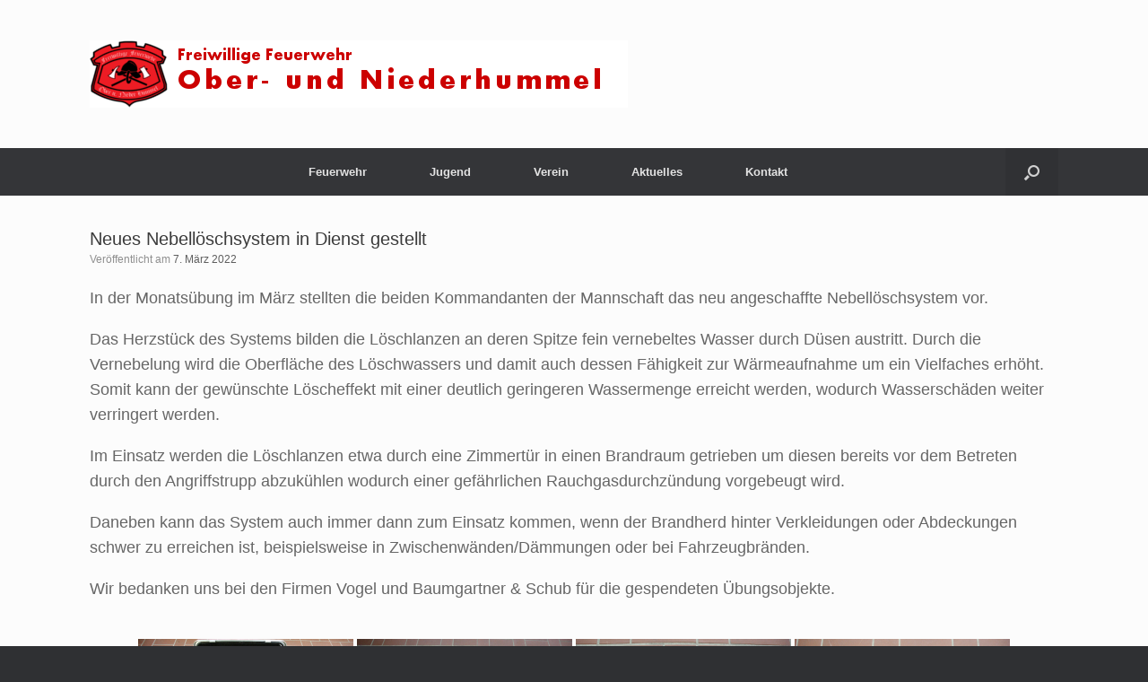

--- FILE ---
content_type: text/html; charset=UTF-8
request_url: https://www.ffw-hummel.de/2022/03/07/neues-nebelloeschsystem-in-dienst-gestellt/
body_size: 14501
content:
<!DOCTYPE html>
<html lang="de">
<head>
	<meta charset="UTF-8" />
	<meta http-equiv="X-UA-Compatible" content="IE=10" />
	<link rel="profile" href="http://gmpg.org/xfn/11" />
	<link rel="pingback" href="https://www.ffw-hummel.de/xmlrpc.php" />
	<title>Neues Nebellöschsystem in Dienst gestellt &#8211; FFW Oberhummel</title>
<meta name='robots' content='max-image-preview:large' />
<link rel='dns-prefetch' href='//www.ffw-hummel.de' />
<link rel="alternate" type="application/rss+xml" title="FFW Oberhummel &raquo; Feed" href="https://www.ffw-hummel.de/feed/" />
<link rel="alternate" type="application/rss+xml" title="FFW Oberhummel &raquo; Kommentar-Feed" href="https://www.ffw-hummel.de/comments/feed/" />
<link rel="alternate" type="text/calendar" title="FFW Oberhummel &raquo; iCal Feed" href="https://www.ffw-hummel.de/termine/?ical=1" />
<link rel="alternate" type="application/rss+xml" title="FFW Oberhummel &raquo; Neues Nebellöschsystem in Dienst gestellt-Kommentar-Feed" href="https://www.ffw-hummel.de/2022/03/07/neues-nebelloeschsystem-in-dienst-gestellt/feed/" />
<link rel="alternate" title="oEmbed (JSON)" type="application/json+oembed" href="https://www.ffw-hummel.de/wp-json/oembed/1.0/embed?url=https%3A%2F%2Fwww.ffw-hummel.de%2F2022%2F03%2F07%2Fneues-nebelloeschsystem-in-dienst-gestellt%2F" />
<link rel="alternate" title="oEmbed (XML)" type="text/xml+oembed" href="https://www.ffw-hummel.de/wp-json/oembed/1.0/embed?url=https%3A%2F%2Fwww.ffw-hummel.de%2F2022%2F03%2F07%2Fneues-nebelloeschsystem-in-dienst-gestellt%2F&#038;format=xml" />
<style id='wp-img-auto-sizes-contain-inline-css' type='text/css'>
img:is([sizes=auto i],[sizes^="auto," i]){contain-intrinsic-size:3000px 1500px}
/*# sourceURL=wp-img-auto-sizes-contain-inline-css */
</style>
<style id='wp-emoji-styles-inline-css' type='text/css'>

	img.wp-smiley, img.emoji {
		display: inline !important;
		border: none !important;
		box-shadow: none !important;
		height: 1em !important;
		width: 1em !important;
		margin: 0 0.07em !important;
		vertical-align: -0.1em !important;
		background: none !important;
		padding: 0 !important;
	}
/*# sourceURL=wp-emoji-styles-inline-css */
</style>
<link rel='stylesheet' id='wp-block-library-css' href='https://www.ffw-hummel.de/wp-includes/css/dist/block-library/style.min.css?ver=6.9' type='text/css' media='all' />
<style id='classic-theme-styles-inline-css' type='text/css'>
/*! This file is auto-generated */
.wp-block-button__link{color:#fff;background-color:#32373c;border-radius:9999px;box-shadow:none;text-decoration:none;padding:calc(.667em + 2px) calc(1.333em + 2px);font-size:1.125em}.wp-block-file__button{background:#32373c;color:#fff;text-decoration:none}
/*# sourceURL=/wp-includes/css/classic-themes.min.css */
</style>
<style id='filebird-block-filebird-gallery-style-inline-css' type='text/css'>
ul.filebird-block-filebird-gallery{margin:auto!important;padding:0!important;width:100%}ul.filebird-block-filebird-gallery.layout-grid{display:grid;grid-gap:20px;align-items:stretch;grid-template-columns:repeat(var(--columns),1fr);justify-items:stretch}ul.filebird-block-filebird-gallery.layout-grid li img{border:1px solid #ccc;box-shadow:2px 2px 6px 0 rgba(0,0,0,.3);height:100%;max-width:100%;-o-object-fit:cover;object-fit:cover;width:100%}ul.filebird-block-filebird-gallery.layout-masonry{-moz-column-count:var(--columns);-moz-column-gap:var(--space);column-gap:var(--space);-moz-column-width:var(--min-width);columns:var(--min-width) var(--columns);display:block;overflow:auto}ul.filebird-block-filebird-gallery.layout-masonry li{margin-bottom:var(--space)}ul.filebird-block-filebird-gallery li{list-style:none}ul.filebird-block-filebird-gallery li figure{height:100%;margin:0;padding:0;position:relative;width:100%}ul.filebird-block-filebird-gallery li figure figcaption{background:linear-gradient(0deg,rgba(0,0,0,.7),rgba(0,0,0,.3) 70%,transparent);bottom:0;box-sizing:border-box;color:#fff;font-size:.8em;margin:0;max-height:100%;overflow:auto;padding:3em .77em .7em;position:absolute;text-align:center;width:100%;z-index:2}ul.filebird-block-filebird-gallery li figure figcaption a{color:inherit}

/*# sourceURL=https://www.ffw-hummel.de/wp-content/plugins/filebird/blocks/filebird-gallery/build/style-index.css */
</style>
<style id='global-styles-inline-css' type='text/css'>
:root{--wp--preset--aspect-ratio--square: 1;--wp--preset--aspect-ratio--4-3: 4/3;--wp--preset--aspect-ratio--3-4: 3/4;--wp--preset--aspect-ratio--3-2: 3/2;--wp--preset--aspect-ratio--2-3: 2/3;--wp--preset--aspect-ratio--16-9: 16/9;--wp--preset--aspect-ratio--9-16: 9/16;--wp--preset--color--black: #000000;--wp--preset--color--cyan-bluish-gray: #abb8c3;--wp--preset--color--white: #ffffff;--wp--preset--color--pale-pink: #f78da7;--wp--preset--color--vivid-red: #cf2e2e;--wp--preset--color--luminous-vivid-orange: #ff6900;--wp--preset--color--luminous-vivid-amber: #fcb900;--wp--preset--color--light-green-cyan: #7bdcb5;--wp--preset--color--vivid-green-cyan: #00d084;--wp--preset--color--pale-cyan-blue: #8ed1fc;--wp--preset--color--vivid-cyan-blue: #0693e3;--wp--preset--color--vivid-purple: #9b51e0;--wp--preset--gradient--vivid-cyan-blue-to-vivid-purple: linear-gradient(135deg,rgb(6,147,227) 0%,rgb(155,81,224) 100%);--wp--preset--gradient--light-green-cyan-to-vivid-green-cyan: linear-gradient(135deg,rgb(122,220,180) 0%,rgb(0,208,130) 100%);--wp--preset--gradient--luminous-vivid-amber-to-luminous-vivid-orange: linear-gradient(135deg,rgb(252,185,0) 0%,rgb(255,105,0) 100%);--wp--preset--gradient--luminous-vivid-orange-to-vivid-red: linear-gradient(135deg,rgb(255,105,0) 0%,rgb(207,46,46) 100%);--wp--preset--gradient--very-light-gray-to-cyan-bluish-gray: linear-gradient(135deg,rgb(238,238,238) 0%,rgb(169,184,195) 100%);--wp--preset--gradient--cool-to-warm-spectrum: linear-gradient(135deg,rgb(74,234,220) 0%,rgb(151,120,209) 20%,rgb(207,42,186) 40%,rgb(238,44,130) 60%,rgb(251,105,98) 80%,rgb(254,248,76) 100%);--wp--preset--gradient--blush-light-purple: linear-gradient(135deg,rgb(255,206,236) 0%,rgb(152,150,240) 100%);--wp--preset--gradient--blush-bordeaux: linear-gradient(135deg,rgb(254,205,165) 0%,rgb(254,45,45) 50%,rgb(107,0,62) 100%);--wp--preset--gradient--luminous-dusk: linear-gradient(135deg,rgb(255,203,112) 0%,rgb(199,81,192) 50%,rgb(65,88,208) 100%);--wp--preset--gradient--pale-ocean: linear-gradient(135deg,rgb(255,245,203) 0%,rgb(182,227,212) 50%,rgb(51,167,181) 100%);--wp--preset--gradient--electric-grass: linear-gradient(135deg,rgb(202,248,128) 0%,rgb(113,206,126) 100%);--wp--preset--gradient--midnight: linear-gradient(135deg,rgb(2,3,129) 0%,rgb(40,116,252) 100%);--wp--preset--font-size--small: 13px;--wp--preset--font-size--medium: 20px;--wp--preset--font-size--large: 36px;--wp--preset--font-size--x-large: 42px;--wp--preset--spacing--20: 0.44rem;--wp--preset--spacing--30: 0.67rem;--wp--preset--spacing--40: 1rem;--wp--preset--spacing--50: 1.5rem;--wp--preset--spacing--60: 2.25rem;--wp--preset--spacing--70: 3.38rem;--wp--preset--spacing--80: 5.06rem;--wp--preset--shadow--natural: 6px 6px 9px rgba(0, 0, 0, 0.2);--wp--preset--shadow--deep: 12px 12px 50px rgba(0, 0, 0, 0.4);--wp--preset--shadow--sharp: 6px 6px 0px rgba(0, 0, 0, 0.2);--wp--preset--shadow--outlined: 6px 6px 0px -3px rgb(255, 255, 255), 6px 6px rgb(0, 0, 0);--wp--preset--shadow--crisp: 6px 6px 0px rgb(0, 0, 0);}:where(.is-layout-flex){gap: 0.5em;}:where(.is-layout-grid){gap: 0.5em;}body .is-layout-flex{display: flex;}.is-layout-flex{flex-wrap: wrap;align-items: center;}.is-layout-flex > :is(*, div){margin: 0;}body .is-layout-grid{display: grid;}.is-layout-grid > :is(*, div){margin: 0;}:where(.wp-block-columns.is-layout-flex){gap: 2em;}:where(.wp-block-columns.is-layout-grid){gap: 2em;}:where(.wp-block-post-template.is-layout-flex){gap: 1.25em;}:where(.wp-block-post-template.is-layout-grid){gap: 1.25em;}.has-black-color{color: var(--wp--preset--color--black) !important;}.has-cyan-bluish-gray-color{color: var(--wp--preset--color--cyan-bluish-gray) !important;}.has-white-color{color: var(--wp--preset--color--white) !important;}.has-pale-pink-color{color: var(--wp--preset--color--pale-pink) !important;}.has-vivid-red-color{color: var(--wp--preset--color--vivid-red) !important;}.has-luminous-vivid-orange-color{color: var(--wp--preset--color--luminous-vivid-orange) !important;}.has-luminous-vivid-amber-color{color: var(--wp--preset--color--luminous-vivid-amber) !important;}.has-light-green-cyan-color{color: var(--wp--preset--color--light-green-cyan) !important;}.has-vivid-green-cyan-color{color: var(--wp--preset--color--vivid-green-cyan) !important;}.has-pale-cyan-blue-color{color: var(--wp--preset--color--pale-cyan-blue) !important;}.has-vivid-cyan-blue-color{color: var(--wp--preset--color--vivid-cyan-blue) !important;}.has-vivid-purple-color{color: var(--wp--preset--color--vivid-purple) !important;}.has-black-background-color{background-color: var(--wp--preset--color--black) !important;}.has-cyan-bluish-gray-background-color{background-color: var(--wp--preset--color--cyan-bluish-gray) !important;}.has-white-background-color{background-color: var(--wp--preset--color--white) !important;}.has-pale-pink-background-color{background-color: var(--wp--preset--color--pale-pink) !important;}.has-vivid-red-background-color{background-color: var(--wp--preset--color--vivid-red) !important;}.has-luminous-vivid-orange-background-color{background-color: var(--wp--preset--color--luminous-vivid-orange) !important;}.has-luminous-vivid-amber-background-color{background-color: var(--wp--preset--color--luminous-vivid-amber) !important;}.has-light-green-cyan-background-color{background-color: var(--wp--preset--color--light-green-cyan) !important;}.has-vivid-green-cyan-background-color{background-color: var(--wp--preset--color--vivid-green-cyan) !important;}.has-pale-cyan-blue-background-color{background-color: var(--wp--preset--color--pale-cyan-blue) !important;}.has-vivid-cyan-blue-background-color{background-color: var(--wp--preset--color--vivid-cyan-blue) !important;}.has-vivid-purple-background-color{background-color: var(--wp--preset--color--vivid-purple) !important;}.has-black-border-color{border-color: var(--wp--preset--color--black) !important;}.has-cyan-bluish-gray-border-color{border-color: var(--wp--preset--color--cyan-bluish-gray) !important;}.has-white-border-color{border-color: var(--wp--preset--color--white) !important;}.has-pale-pink-border-color{border-color: var(--wp--preset--color--pale-pink) !important;}.has-vivid-red-border-color{border-color: var(--wp--preset--color--vivid-red) !important;}.has-luminous-vivid-orange-border-color{border-color: var(--wp--preset--color--luminous-vivid-orange) !important;}.has-luminous-vivid-amber-border-color{border-color: var(--wp--preset--color--luminous-vivid-amber) !important;}.has-light-green-cyan-border-color{border-color: var(--wp--preset--color--light-green-cyan) !important;}.has-vivid-green-cyan-border-color{border-color: var(--wp--preset--color--vivid-green-cyan) !important;}.has-pale-cyan-blue-border-color{border-color: var(--wp--preset--color--pale-cyan-blue) !important;}.has-vivid-cyan-blue-border-color{border-color: var(--wp--preset--color--vivid-cyan-blue) !important;}.has-vivid-purple-border-color{border-color: var(--wp--preset--color--vivid-purple) !important;}.has-vivid-cyan-blue-to-vivid-purple-gradient-background{background: var(--wp--preset--gradient--vivid-cyan-blue-to-vivid-purple) !important;}.has-light-green-cyan-to-vivid-green-cyan-gradient-background{background: var(--wp--preset--gradient--light-green-cyan-to-vivid-green-cyan) !important;}.has-luminous-vivid-amber-to-luminous-vivid-orange-gradient-background{background: var(--wp--preset--gradient--luminous-vivid-amber-to-luminous-vivid-orange) !important;}.has-luminous-vivid-orange-to-vivid-red-gradient-background{background: var(--wp--preset--gradient--luminous-vivid-orange-to-vivid-red) !important;}.has-very-light-gray-to-cyan-bluish-gray-gradient-background{background: var(--wp--preset--gradient--very-light-gray-to-cyan-bluish-gray) !important;}.has-cool-to-warm-spectrum-gradient-background{background: var(--wp--preset--gradient--cool-to-warm-spectrum) !important;}.has-blush-light-purple-gradient-background{background: var(--wp--preset--gradient--blush-light-purple) !important;}.has-blush-bordeaux-gradient-background{background: var(--wp--preset--gradient--blush-bordeaux) !important;}.has-luminous-dusk-gradient-background{background: var(--wp--preset--gradient--luminous-dusk) !important;}.has-pale-ocean-gradient-background{background: var(--wp--preset--gradient--pale-ocean) !important;}.has-electric-grass-gradient-background{background: var(--wp--preset--gradient--electric-grass) !important;}.has-midnight-gradient-background{background: var(--wp--preset--gradient--midnight) !important;}.has-small-font-size{font-size: var(--wp--preset--font-size--small) !important;}.has-medium-font-size{font-size: var(--wp--preset--font-size--medium) !important;}.has-large-font-size{font-size: var(--wp--preset--font-size--large) !important;}.has-x-large-font-size{font-size: var(--wp--preset--font-size--x-large) !important;}
:where(.wp-block-post-template.is-layout-flex){gap: 1.25em;}:where(.wp-block-post-template.is-layout-grid){gap: 1.25em;}
:where(.wp-block-term-template.is-layout-flex){gap: 1.25em;}:where(.wp-block-term-template.is-layout-grid){gap: 1.25em;}
:where(.wp-block-columns.is-layout-flex){gap: 2em;}:where(.wp-block-columns.is-layout-grid){gap: 2em;}
:root :where(.wp-block-pullquote){font-size: 1.5em;line-height: 1.6;}
/*# sourceURL=global-styles-inline-css */
</style>
<link rel='stylesheet' id='page-list-style-css' href='https://www.ffw-hummel.de/wp-content/plugins/page-list/css/page-list.css?ver=5.9' type='text/css' media='all' />
<link rel='stylesheet' id='ngg_trigger_buttons-css' href='https://www.ffw-hummel.de/wp-content/plugins/nextgen-gallery/static/GalleryDisplay/trigger_buttons.css?ver=4.0.3' type='text/css' media='all' />
<link rel='stylesheet' id='simplelightbox-0-css' href='https://www.ffw-hummel.de/wp-content/plugins/nextgen-gallery/static/Lightbox/simplelightbox/simple-lightbox.css?ver=4.0.3' type='text/css' media='all' />
<link rel='stylesheet' id='fontawesome_v4_shim_style-css' href='https://www.ffw-hummel.de/wp-content/plugins/nextgen-gallery/static/FontAwesome/css/v4-shims.min.css?ver=6.9' type='text/css' media='all' />
<link rel='stylesheet' id='fontawesome-css' href='https://www.ffw-hummel.de/wp-content/plugins/nextgen-gallery/static/FontAwesome/css/all.min.css?ver=6.9' type='text/css' media='all' />
<link rel='stylesheet' id='nextgen_pagination_style-css' href='https://www.ffw-hummel.de/wp-content/plugins/nextgen-gallery/static/GalleryDisplay/pagination_style.css?ver=4.0.3' type='text/css' media='all' />
<link rel='stylesheet' id='nextgen_basic_thumbnails_style-css' href='https://www.ffw-hummel.de/wp-content/plugins/nextgen-gallery/static/Thumbnails/nextgen_basic_thumbnails.css?ver=4.0.3' type='text/css' media='all' />
<link rel='stylesheet' id='tribe-events-v2-single-skeleton-css' href='https://www.ffw-hummel.de/wp-content/plugins/the-events-calendar/build/css/tribe-events-single-skeleton.css?ver=6.15.13.1' type='text/css' media='all' />
<link rel='stylesheet' id='tribe-events-v2-single-skeleton-full-css' href='https://www.ffw-hummel.de/wp-content/plugins/the-events-calendar/build/css/tribe-events-single-full.css?ver=6.15.13.1' type='text/css' media='all' />
<link rel='stylesheet' id='tec-events-elementor-widgets-base-styles-css' href='https://www.ffw-hummel.de/wp-content/plugins/the-events-calendar/build/css/integrations/plugins/elementor/widgets/widget-base.css?ver=6.15.13.1' type='text/css' media='all' />
<link rel='stylesheet' id='vantage-style-css' href='https://www.ffw-hummel.de/wp-content/themes/vantage/style.css?ver=1.20.32' type='text/css' media='all' />
<link rel='stylesheet' id='font-awesome-css' href='https://www.ffw-hummel.de/wp-content/plugins/elementor/assets/lib/font-awesome/css/font-awesome.min.css?ver=4.7.0' type='text/css' media='all' />
<link rel='stylesheet' id='siteorigin-mobilenav-css' href='https://www.ffw-hummel.de/wp-content/themes/vantage/inc/mobilenav/css/mobilenav.css?ver=1.20.32' type='text/css' media='all' />
<link rel='stylesheet' id='rt-team-css-css' href='https://www.ffw-hummel.de/wp-content/plugins/tlp-team/assets/css/tlpteam.css?ver=5.0.11' type='text/css' media='all' />
<link rel='stylesheet' id='rt-team-sc-css' href='https://www.ffw-hummel.de/wp-content/uploads/tlp-team/team-sc.css?ver=1651407937' type='text/css' media='all' />
<link rel='stylesheet' id='tlp-el-team-css-css' href='https://www.ffw-hummel.de/wp-content/plugins/tlp-team/assets/css/tlp-el-team.min.css?ver=5.0.11' type='text/css' media='all' />
<link rel='stylesheet' id='einsatzverwaltung-font-awesome-css' href='https://www.ffw-hummel.de/wp-content/plugins/einsatzverwaltung/font-awesome/css/fontawesome.min.css?ver=6.2.1' type='text/css' media='all' />
<link rel='stylesheet' id='einsatzverwaltung-font-awesome-solid-css' href='https://www.ffw-hummel.de/wp-content/plugins/einsatzverwaltung/font-awesome/css/solid.min.css?ver=6.2.1' type='text/css' media='all' />
<link rel='stylesheet' id='einsatzverwaltung-frontend-css' href='https://www.ffw-hummel.de/wp-content/plugins/einsatzverwaltung/css/style-frontend.css?ver=1.12.0' type='text/css' media='all' />
<!--n2css--><!--n2js--><script type="text/javascript" src="https://www.ffw-hummel.de/wp-includes/js/tinymce/tinymce.min.js?ver=49110-20250317" id="wp-tinymce-root-js"></script>
<script type="text/javascript" src="https://www.ffw-hummel.de/wp-includes/js/tinymce/plugins/compat3x/plugin.min.js?ver=49110-20250317" id="wp-tinymce-js"></script>
<script type="text/javascript" src="https://www.ffw-hummel.de/wp-includes/js/jquery/jquery.min.js?ver=3.7.1" id="jquery-core-js"></script>
<script type="text/javascript" src="https://www.ffw-hummel.de/wp-includes/js/jquery/jquery-migrate.min.js?ver=3.4.1" id="jquery-migrate-js"></script>
<script type="text/javascript" id="photocrati_ajax-js-extra">
/* <![CDATA[ */
var photocrati_ajax = {"url":"https://www.ffw-hummel.de/index.php?photocrati_ajax=1","rest_url":"https://www.ffw-hummel.de/wp-json/","wp_home_url":"https://www.ffw-hummel.de","wp_site_url":"https://www.ffw-hummel.de","wp_root_url":"https://www.ffw-hummel.de","wp_plugins_url":"https://www.ffw-hummel.de/wp-content/plugins","wp_content_url":"https://www.ffw-hummel.de/wp-content","wp_includes_url":"https://www.ffw-hummel.de/wp-includes/","ngg_param_slug":"nggallery","rest_nonce":"b6825e8250"};
//# sourceURL=photocrati_ajax-js-extra
/* ]]> */
</script>
<script type="text/javascript" src="https://www.ffw-hummel.de/wp-content/plugins/nextgen-gallery/static/Legacy/ajax.min.js?ver=4.0.3" id="photocrati_ajax-js"></script>
<script type="text/javascript" src="https://www.ffw-hummel.de/wp-content/plugins/nextgen-gallery/static/FontAwesome/js/v4-shims.min.js?ver=5.3.1" id="fontawesome_v4_shim-js"></script>
<script type="text/javascript" defer crossorigin="anonymous" data-auto-replace-svg="false" data-keep-original-source="false" data-search-pseudo-elements src="https://www.ffw-hummel.de/wp-content/plugins/nextgen-gallery/static/FontAwesome/js/all.min.js?ver=5.3.1" id="fontawesome-js"></script>
<script type="text/javascript" src="https://www.ffw-hummel.de/wp-content/plugins/nextgen-gallery/static/Thumbnails/nextgen_basic_thumbnails.js?ver=4.0.3" id="nextgen_basic_thumbnails_script-js"></script>
<script type="text/javascript" src="https://www.ffw-hummel.de/wp-content/plugins/nextgen-gallery/static/Thumbnails/ajax_pagination.js?ver=4.0.3" id="nextgen-basic-thumbnails-ajax-pagination-js"></script>
<script type="text/javascript" src="https://www.ffw-hummel.de/wp-content/themes/vantage/js/jquery.flexslider.min.js?ver=2.1" id="jquery-flexslider-js"></script>
<script type="text/javascript" src="https://www.ffw-hummel.de/wp-content/themes/vantage/js/jquery.touchSwipe.min.js?ver=1.6.6" id="jquery-touchswipe-js"></script>
<script type="text/javascript" id="vantage-main-js-extra">
/* <![CDATA[ */
var vantage = {"fitvids":"1"};
//# sourceURL=vantage-main-js-extra
/* ]]> */
</script>
<script type="text/javascript" src="https://www.ffw-hummel.de/wp-content/themes/vantage/js/jquery.theme-main.min.js?ver=1.20.32" id="vantage-main-js"></script>
<script type="text/javascript" src="https://www.ffw-hummel.de/wp-content/themes/vantage/js/jquery.fitvids.min.js?ver=1.0" id="jquery-fitvids-js"></script>
<script type="text/javascript" id="siteorigin-mobilenav-js-extra">
/* <![CDATA[ */
var mobileNav = {"search":{"url":"https://www.ffw-hummel.de","placeholder":"Suchen"},"text":{"navigate":"Men\u00fc","back":"Zur\u00fcck","close":"Schlie\u00dfen"},"nextIconUrl":"https://www.ffw-hummel.de/wp-content/themes/vantage/inc/mobilenav/images/next.png","mobileMenuClose":"\u003Ci class=\"fa fa-times\"\u003E\u003C/i\u003E"};
//# sourceURL=siteorigin-mobilenav-js-extra
/* ]]> */
</script>
<script type="text/javascript" src="https://www.ffw-hummel.de/wp-content/themes/vantage/inc/mobilenav/js/mobilenav.min.js?ver=1.20.32" id="siteorigin-mobilenav-js"></script>
<script type="text/javascript" src="https://www.ffw-hummel.de/wp-content/plugins/einsatzverwaltung/js/reportlist.js?ver=6.9" id="einsatzverwaltung-reportlist-js"></script>
<link rel="https://api.w.org/" href="https://www.ffw-hummel.de/wp-json/" /><link rel="alternate" title="JSON" type="application/json" href="https://www.ffw-hummel.de/wp-json/wp/v2/posts/2111" /><link rel="EditURI" type="application/rsd+xml" title="RSD" href="https://www.ffw-hummel.de/xmlrpc.php?rsd" />
<meta name="generator" content="WordPress 6.9" />
<link rel="canonical" href="https://www.ffw-hummel.de/2022/03/07/neues-nebelloeschsystem-in-dienst-gestellt/" />
<link rel='shortlink' href='https://www.ffw-hummel.de/?p=2111' />
<meta name="tec-api-version" content="v1"><meta name="tec-api-origin" content="https://www.ffw-hummel.de"><link rel="alternate" href="https://www.ffw-hummel.de/wp-json/tribe/events/v1/" /><meta name="viewport" content="width=device-width, initial-scale=1" />			<style type="text/css">
				.so-mobilenav-mobile + * { display: none; }
				@media screen and (max-width: 480px) { .so-mobilenav-mobile + * { display: block; } .so-mobilenav-standard + * { display: none; } .site-navigation #search-icon { display: none; } .has-menu-search .main-navigation ul { margin-right: 0 !important; }
				
								}
			</style>
		<meta name="generator" content="Elementor 3.34.1; features: e_font_icon_svg, additional_custom_breakpoints; settings: css_print_method-external, google_font-enabled, font_display-swap">
			<style>
				.e-con.e-parent:nth-of-type(n+4):not(.e-lazyloaded):not(.e-no-lazyload),
				.e-con.e-parent:nth-of-type(n+4):not(.e-lazyloaded):not(.e-no-lazyload) * {
					background-image: none !important;
				}
				@media screen and (max-height: 1024px) {
					.e-con.e-parent:nth-of-type(n+3):not(.e-lazyloaded):not(.e-no-lazyload),
					.e-con.e-parent:nth-of-type(n+3):not(.e-lazyloaded):not(.e-no-lazyload) * {
						background-image: none !important;
					}
				}
				@media screen and (max-height: 640px) {
					.e-con.e-parent:nth-of-type(n+2):not(.e-lazyloaded):not(.e-no-lazyload),
					.e-con.e-parent:nth-of-type(n+2):not(.e-lazyloaded):not(.e-no-lazyload) * {
						background-image: none !important;
					}
				}
			</style>
					<style type="text/css" media="screen">
			#footer-widgets .widget { width: 100%; }
			#masthead-widgets .widget { width: 100%; }
		</style>
		<style type="text/css" id="vantage-footer-widgets">#footer-widgets aside { width : 100%; }</style> <style type="text/css" id="customizer-css">#masthead.site-header .hgroup .site-title, #masthead.masthead-logo-in-menu .logo > .site-title { font-size: 36px } .entry-content a, .entry-content a:visited, article.post .author-box .box-content .author-posts a:hover, #secondary a, #secondary a:visited, #masthead .hgroup a, #masthead .hgroup a:visited, .comment-form .logged-in-as a, .comment-form .logged-in-as a:visited { color: #ffffff } .entry-content a:hover, .entry-content a:focus, .entry-content a:active, #secondary a:hover, #masthead .hgroup a:hover, #masthead .hgroup a:focus, #masthead .hgroup a:active, .comment-form .logged-in-as a:hover, .comment-form .logged-in-as a:focus, .comment-form .logged-in-as a:active { color: #939393 } .main-navigation ul { text-align: center } .main-navigation ul li:hover > a, .main-navigation ul li.focus > a, #search-icon #search-icon-icon:hover, #search-icon #search-icon-icon:focus, .site-header .shopping-cart-link .shopping-cart-count { background-color: #ff1111 } .main-navigation ul ul li:hover > a, .main-navigation ul ul li.focus > a { background-color: #ff1111 } a.button, button, html input[type="button"], input[type="reset"], input[type="submit"], .post-navigation a, #image-navigation a, article.post .more-link, article.page .more-link, .paging-navigation a, .woocommerce #page-wrapper .button, .woocommerce a.button, .woocommerce .checkout-button, .woocommerce input.button, #infinite-handle span button { text-shadow: none } a.button, button, html input[type="button"], input[type="reset"], input[type="submit"], .post-navigation a, #image-navigation a, article.post .more-link, article.page .more-link, .paging-navigation a, .woocommerce #page-wrapper .button, .woocommerce a.button, .woocommerce .checkout-button, .woocommerce input.button, .woocommerce #respond input#submit.alt, .woocommerce a.button.alt, .woocommerce button.button.alt, .woocommerce input.button.alt, #infinite-handle span { -webkit-box-shadow: none; -moz-box-shadow: none; box-shadow: none } </style><link rel="icon" href="https://www.ffw-hummel.de/wp-content/uploads/2022/01/cropped-favicon-32x32.png" sizes="32x32" />
<link rel="icon" href="https://www.ffw-hummel.de/wp-content/uploads/2022/01/cropped-favicon-192x192.png" sizes="192x192" />
<link rel="apple-touch-icon" href="https://www.ffw-hummel.de/wp-content/uploads/2022/01/cropped-favicon-180x180.png" />
<meta name="msapplication-TileImage" content="https://www.ffw-hummel.de/wp-content/uploads/2022/01/cropped-favicon-270x270.png" />
		<style type="text/css" id="wp-custom-css">
			#theme-attribution { display: none;}
#colophon{padding: 5px 0px 5px 0px; !important}
.site-footer{padding: 5px 0px 5px 0px; !important}
.tribe-events-widget-events-list__view-more{display:none}
.tribe-events-widget-events-list__header-title{font-size: 15px !important;font-weight: bold !important;}		</style>
		</head>

<body class="wp-singular post-template-default single single-post postid-2111 single-format-standard wp-theme-vantage tribe-no-js group-blog responsive layout-full no-js has-sidebar has-menu-search page-layout-default sidebar-position-none mobilenav elementor-default elementor-kit-2742">


<div id="page-wrapper">

	<a class="skip-link screen-reader-text" href="#content">Zum Inhalt springen</a>

	
	
		<header id="masthead" class="site-header" role="banner">

	<div class="hgroup full-container ">

		
			<div class="logo-wrapper">
				<a href="https://www.ffw-hummel.de/" title="FFW Oberhummel" rel="home" class="logo">
					<img src="https://www.ffw-hummel.de/wp-content/uploads/2022/01/Logo.png"  class="logo-height-constrain"  width="600"  height="75"  alt="FFW Oberhummel Logo"  />				</a>
							</div>

			
				<div class="support-text">
									</div>

			
		
	</div><!-- .hgroup.full-container -->

	
<nav class="site-navigation main-navigation primary use-vantage-sticky-menu use-sticky-menu">

	<div class="full-container">
				
		<div class="main-navigation-container">
			<div id="so-mobilenav-standard-1" data-id="1" class="so-mobilenav-standard"></div><div class="menu-main-menu-container"><ul id="menu-main-menu" class="menu"><li id="menu-item-3673" class="menu-item menu-item-type-custom menu-item-object-custom menu-item-has-children menu-item-3673"><a><span class="icon"></span>Feuerwehr</a>
<ul class="sub-menu">
	<li id="menu-item-3834" class="menu-item menu-item-type-post_type menu-item-object-page menu-item-3834"><a href="https://www.ffw-hummel.de/einsaetze/">Einsätze</a></li>
	<li id="menu-item-3671" class="menu-item menu-item-type-post_type menu-item-object-page menu-item-3671"><a href="https://www.ffw-hummel.de/fahrzeuge/">Fahrzeuge</a></li>
	<li id="menu-item-3705" class="menu-item menu-item-type-post_type menu-item-object-page menu-item-3705"><a href="https://www.ffw-hummel.de/fuehrungskraefte/">Führungskräfte</a></li>
</ul>
</li>
<li id="menu-item-3788" class="menu-item menu-item-type-post_type menu-item-object-page menu-item-3788"><a href="https://www.ffw-hummel.de/jugend/">Jugend</a></li>
<li id="menu-item-3668" class="menu-item menu-item-type-custom menu-item-object-custom menu-item-has-children menu-item-3668"><a><span class="icon"></span>Verein</a>
<ul class="sub-menu">
	<li id="menu-item-3947" class="menu-item menu-item-type-post_type menu-item-object-page menu-item-3947"><a href="https://www.ffw-hummel.de/vereinsleben/">Vereinsleben</a></li>
	<li id="menu-item-3667" class="menu-item menu-item-type-post_type menu-item-object-page menu-item-3667"><a href="https://www.ffw-hummel.de/vorstandschaft/">Vorstandschaft</a></li>
	<li id="menu-item-3666" class="menu-item menu-item-type-post_type menu-item-object-page menu-item-3666"><a href="https://www.ffw-hummel.de/vereinsgeschichte/">Vereinsgeschichte</a></li>
</ul>
</li>
<li id="menu-item-4001" class="menu-item menu-item-type-custom menu-item-object-custom menu-item-has-children menu-item-4001"><a><span class="icon"></span>Aktuelles</a>
<ul class="sub-menu">
	<li id="menu-item-4002" class="menu-item menu-item-type-post_type menu-item-object-page menu-item-4002"><a href="https://www.ffw-hummel.de/veranstaltungen/">Veranstaltungen</a></li>
	<li id="menu-item-4030" class="menu-item menu-item-type-post_type menu-item-object-page menu-item-4030"><a href="https://www.ffw-hummel.de/uebungsplaene/">Übungspläne</a></li>
</ul>
</li>
<li id="menu-item-3662" class="menu-item menu-item-type-post_type menu-item-object-page menu-item-3662"><a href="https://www.ffw-hummel.de/kontakt/">Kontakt</a></li>
</ul></div><div id="so-mobilenav-mobile-1" data-id="1" class="so-mobilenav-mobile"></div><div class="menu-mobilenav-container"><ul id="mobile-nav-item-wrap-1" class="menu"><li><a href="#" class="mobilenav-main-link" data-id="1"><span class="mobile-nav-icon"></span><span class="mobilenav-main-link-text">Menü</span></a></li></ul></div>		</div>

					<div id="search-icon">
				<div id="search-icon-icon" tabindex="0" role="button" aria-label="Suche öffnen"><div class="vantage-icon-search"></div></div>
				
<form method="get" class="searchform" action="https://www.ffw-hummel.de/" role="search">
	<label for="search-form" class="screen-reader-text">Suche nach:</label>
	<input type="search" name="s" class="field" id="search-form" value="" placeholder="Suchen"/>
</form>
			</div>
					</div>
</nav><!-- .site-navigation .main-navigation -->

</header><!-- #masthead .site-header -->

	
	
	
	
	<div id="main" class="site-main">
		<div class="full-container">
			
<div id="primary" class="content-area">
	<div id="content" class="site-content" role="main">

		
		
<article id="post-2111" class="post post-2111 type-post status-publish format-standard hentry category-aktive">

	<div class="entry-main">

		
					<header class="entry-header">

				
									<h1 class="entry-title">Neues Nebellöschsystem in Dienst gestellt</h1>
				
									<div class="entry-meta">
						Veröffentlicht am <a href="https://www.ffw-hummel.de/2022/03/07/neues-nebelloeschsystem-in-dienst-gestellt/" title="22:00" rel="bookmark"><time class="entry-date" datetime="2022-03-07T22:00:58+01:00">7. März 2022</time></a><time class="updated" datetime="2022-06-20T15:41:47+02:00">20. Juni 2022</time>  					</div><!-- .entry-meta -->
				
			</header><!-- .entry-header -->
		
		<div class="entry-content">
			
<p style="font-size:18px">In der Monatsübung im März stellten die beiden Kommandanten der Mannschaft das neu angeschaffte Nebellöschsystem vor.</p>



<p style="font-size:18px">Das Herzstück des Systems bilden die Löschlanzen an deren Spitze fein vernebeltes Wasser durch Düsen austritt. Durch die Vernebelung wird die Oberfläche des Löschwassers und damit auch dessen Fähigkeit zur Wärmeaufnahme um ein Vielfaches erhöht. Somit kann der gewünschte Löscheffekt mit einer deutlich geringeren Wassermenge erreicht werden, wodurch Wasserschäden weiter verringert werden.</p>



<p style="font-size:18px">Im Einsatz werden die Löschlanzen etwa durch eine Zimmertür in einen Brandraum getrieben um diesen bereits vor dem Betreten durch den Angriffstrupp abzukühlen wodurch einer gefährlichen Rauchgasdurchzündung vorgebeugt wird.</p>



<p style="font-size:18px">Daneben kann das System auch immer dann zum Einsatz kommen, wenn der Brandherd hinter Verkleidungen oder Abdeckungen schwer zu erreichen ist, beispielsweise in Zwischenwänden/Dämmungen oder bei Fahrzeugbränden.</p>



<p style="font-size:18px">Wir bedanken uns bei den Firmen Vogel und Baumgartner &amp; Schub für die gespendeten Übungsobjekte.</p>



<!-- default-view.php -->
<div
	class="ngg-galleryoverview default-view
		"
	id="ngg-gallery-943519c5dba3f5b21383c854e17a1463-1">

		<!-- Thumbnails -->
				<div id="ngg-image-0" class="ngg-gallery-thumbnail-box
											"
			>
						<div class="ngg-gallery-thumbnail">
			<a href="https://www.ffw-hummel.de/wp-content/gallery/2022_03_07_nebelloeschsystem/2022_03_07_Nebelloeschsystem_01.JPG"
				title=""
				data-src="https://www.ffw-hummel.de/wp-content/gallery/2022_03_07_nebelloeschsystem/2022_03_07_Nebelloeschsystem_01.JPG"
				data-thumbnail="https://www.ffw-hummel.de/wp-content/gallery/2022_03_07_nebelloeschsystem/thumbs/thumbs_2022_03_07_Nebelloeschsystem_01.JPG"
				data-image-id="212"
				data-title="DCF 1.0"
				data-description=""
				data-image-slug="2022_03_07_nebelloeschsystem_01"
				class="ngg-simplelightbox" rel="943519c5dba3f5b21383c854e17a1463">
				<img
					title="DCF 1.0"
					alt="DCF 1.0"
					src="https://www.ffw-hummel.de/wp-content/gallery/2022_03_07_nebelloeschsystem/thumbs/thumbs_2022_03_07_Nebelloeschsystem_01.JPG"
					width="240"
					height="160"
					style="max-width:100%;"
				/>
			</a>
		</div>
							</div>
			
				<div id="ngg-image-1" class="ngg-gallery-thumbnail-box
											"
			>
						<div class="ngg-gallery-thumbnail">
			<a href="https://www.ffw-hummel.de/wp-content/gallery/2022_03_07_nebelloeschsystem/2022_03_07_Nebelloeschsystem_02.JPG"
				title=""
				data-src="https://www.ffw-hummel.de/wp-content/gallery/2022_03_07_nebelloeschsystem/2022_03_07_Nebelloeschsystem_02.JPG"
				data-thumbnail="https://www.ffw-hummel.de/wp-content/gallery/2022_03_07_nebelloeschsystem/thumbs/thumbs_2022_03_07_Nebelloeschsystem_02.JPG"
				data-image-id="211"
				data-title="DCF 1.0"
				data-description=""
				data-image-slug="2022_03_07_nebelloeschsystem_02"
				class="ngg-simplelightbox" rel="943519c5dba3f5b21383c854e17a1463">
				<img
					title="DCF 1.0"
					alt="DCF 1.0"
					src="https://www.ffw-hummel.de/wp-content/gallery/2022_03_07_nebelloeschsystem/thumbs/thumbs_2022_03_07_Nebelloeschsystem_02.JPG"
					width="240"
					height="160"
					style="max-width:100%;"
				/>
			</a>
		</div>
							</div>
			
				<div id="ngg-image-2" class="ngg-gallery-thumbnail-box
											"
			>
						<div class="ngg-gallery-thumbnail">
			<a href="https://www.ffw-hummel.de/wp-content/gallery/2022_03_07_nebelloeschsystem/2022_03_07_Nebelloeschsystem_03.JPG"
				title=""
				data-src="https://www.ffw-hummel.de/wp-content/gallery/2022_03_07_nebelloeschsystem/2022_03_07_Nebelloeschsystem_03.JPG"
				data-thumbnail="https://www.ffw-hummel.de/wp-content/gallery/2022_03_07_nebelloeschsystem/thumbs/thumbs_2022_03_07_Nebelloeschsystem_03.JPG"
				data-image-id="210"
				data-title="DCF 1.0"
				data-description=""
				data-image-slug="2022_03_07_nebelloeschsystem_03"
				class="ngg-simplelightbox" rel="943519c5dba3f5b21383c854e17a1463">
				<img
					title="DCF 1.0"
					alt="DCF 1.0"
					src="https://www.ffw-hummel.de/wp-content/gallery/2022_03_07_nebelloeschsystem/thumbs/thumbs_2022_03_07_Nebelloeschsystem_03.JPG"
					width="240"
					height="160"
					style="max-width:100%;"
				/>
			</a>
		</div>
							</div>
			
				<div id="ngg-image-3" class="ngg-gallery-thumbnail-box
											"
			>
						<div class="ngg-gallery-thumbnail">
			<a href="https://www.ffw-hummel.de/wp-content/gallery/2022_03_07_nebelloeschsystem/2022_03_07_Nebelloeschsystem_04.JPG"
				title=""
				data-src="https://www.ffw-hummel.de/wp-content/gallery/2022_03_07_nebelloeschsystem/2022_03_07_Nebelloeschsystem_04.JPG"
				data-thumbnail="https://www.ffw-hummel.de/wp-content/gallery/2022_03_07_nebelloeschsystem/thumbs/thumbs_2022_03_07_Nebelloeschsystem_04.JPG"
				data-image-id="213"
				data-title="DCF 1.0"
				data-description=""
				data-image-slug="2022_03_07_nebelloeschsystem_04"
				class="ngg-simplelightbox" rel="943519c5dba3f5b21383c854e17a1463">
				<img
					title="DCF 1.0"
					alt="DCF 1.0"
					src="https://www.ffw-hummel.de/wp-content/gallery/2022_03_07_nebelloeschsystem/thumbs/thumbs_2022_03_07_Nebelloeschsystem_04.JPG"
					width="240"
					height="160"
					style="max-width:100%;"
				/>
			</a>
		</div>
							</div>
			
				<div id="ngg-image-4" class="ngg-gallery-thumbnail-box
											"
			>
						<div class="ngg-gallery-thumbnail">
			<a href="https://www.ffw-hummel.de/wp-content/gallery/2022_03_07_nebelloeschsystem/2022_03_07_Nebelloeschsystem_05.JPG"
				title=""
				data-src="https://www.ffw-hummel.de/wp-content/gallery/2022_03_07_nebelloeschsystem/2022_03_07_Nebelloeschsystem_05.JPG"
				data-thumbnail="https://www.ffw-hummel.de/wp-content/gallery/2022_03_07_nebelloeschsystem/thumbs/thumbs_2022_03_07_Nebelloeschsystem_05.JPG"
				data-image-id="209"
				data-title="DCF 1.0"
				data-description=""
				data-image-slug="2022_03_07_nebelloeschsystem_05"
				class="ngg-simplelightbox" rel="943519c5dba3f5b21383c854e17a1463">
				<img
					title="DCF 1.0"
					alt="DCF 1.0"
					src="https://www.ffw-hummel.de/wp-content/gallery/2022_03_07_nebelloeschsystem/thumbs/thumbs_2022_03_07_Nebelloeschsystem_05.JPG"
					width="240"
					height="160"
					style="max-width:100%;"
				/>
			</a>
		</div>
							</div>
			
				<div id="ngg-image-5" class="ngg-gallery-thumbnail-box
											"
			>
						<div class="ngg-gallery-thumbnail">
			<a href="https://www.ffw-hummel.de/wp-content/gallery/2022_03_07_nebelloeschsystem/2022_03_07_Nebelloeschsystem_06.JPG"
				title=""
				data-src="https://www.ffw-hummel.de/wp-content/gallery/2022_03_07_nebelloeschsystem/2022_03_07_Nebelloeschsystem_06.JPG"
				data-thumbnail="https://www.ffw-hummel.de/wp-content/gallery/2022_03_07_nebelloeschsystem/thumbs/thumbs_2022_03_07_Nebelloeschsystem_06.JPG"
				data-image-id="214"
				data-title="DCF 1.0"
				data-description=""
				data-image-slug="2022_03_07_nebelloeschsystem_06"
				class="ngg-simplelightbox" rel="943519c5dba3f5b21383c854e17a1463">
				<img
					title="DCF 1.0"
					alt="DCF 1.0"
					src="https://www.ffw-hummel.de/wp-content/gallery/2022_03_07_nebelloeschsystem/thumbs/thumbs_2022_03_07_Nebelloeschsystem_06.JPG"
					width="240"
					height="160"
					style="max-width:100%;"
				/>
			</a>
		</div>
							</div>
			
				<div id="ngg-image-6" class="ngg-gallery-thumbnail-box
											"
			>
						<div class="ngg-gallery-thumbnail">
			<a href="https://www.ffw-hummel.de/wp-content/gallery/2022_03_07_nebelloeschsystem/2022_03_07_Nebelloeschsystem_07.JPG"
				title=""
				data-src="https://www.ffw-hummel.de/wp-content/gallery/2022_03_07_nebelloeschsystem/2022_03_07_Nebelloeschsystem_07.JPG"
				data-thumbnail="https://www.ffw-hummel.de/wp-content/gallery/2022_03_07_nebelloeschsystem/thumbs/thumbs_2022_03_07_Nebelloeschsystem_07.JPG"
				data-image-id="215"
				data-title="DCF 1.0"
				data-description=""
				data-image-slug="2022_03_07_nebelloeschsystem_07"
				class="ngg-simplelightbox" rel="943519c5dba3f5b21383c854e17a1463">
				<img
					title="DCF 1.0"
					alt="DCF 1.0"
					src="https://www.ffw-hummel.de/wp-content/gallery/2022_03_07_nebelloeschsystem/thumbs/thumbs_2022_03_07_Nebelloeschsystem_07.JPG"
					width="240"
					height="160"
					style="max-width:100%;"
				/>
			</a>
		</div>
							</div>
			
				<div id="ngg-image-7" class="ngg-gallery-thumbnail-box
											"
			>
						<div class="ngg-gallery-thumbnail">
			<a href="https://www.ffw-hummel.de/wp-content/gallery/2022_03_07_nebelloeschsystem/2022_03_07_Nebelloeschsystem_08.JPG"
				title=""
				data-src="https://www.ffw-hummel.de/wp-content/gallery/2022_03_07_nebelloeschsystem/2022_03_07_Nebelloeschsystem_08.JPG"
				data-thumbnail="https://www.ffw-hummel.de/wp-content/gallery/2022_03_07_nebelloeschsystem/thumbs/thumbs_2022_03_07_Nebelloeschsystem_08.JPG"
				data-image-id="216"
				data-title="DCF 1.0"
				data-description=""
				data-image-slug="2022_03_07_nebelloeschsystem_08"
				class="ngg-simplelightbox" rel="943519c5dba3f5b21383c854e17a1463">
				<img
					title="DCF 1.0"
					alt="DCF 1.0"
					src="https://www.ffw-hummel.de/wp-content/gallery/2022_03_07_nebelloeschsystem/thumbs/thumbs_2022_03_07_Nebelloeschsystem_08.JPG"
					width="240"
					height="160"
					style="max-width:100%;"
				/>
			</a>
		</div>
							</div>
			
				<div id="ngg-image-8" class="ngg-gallery-thumbnail-box
											"
			>
						<div class="ngg-gallery-thumbnail">
			<a href="https://www.ffw-hummel.de/wp-content/gallery/2022_03_07_nebelloeschsystem/2022_03_07_Nebelloeschsystem_09.JPG"
				title=""
				data-src="https://www.ffw-hummel.de/wp-content/gallery/2022_03_07_nebelloeschsystem/2022_03_07_Nebelloeschsystem_09.JPG"
				data-thumbnail="https://www.ffw-hummel.de/wp-content/gallery/2022_03_07_nebelloeschsystem/thumbs/thumbs_2022_03_07_Nebelloeschsystem_09.JPG"
				data-image-id="217"
				data-title="DCF 1.0"
				data-description=""
				data-image-slug="2022_03_07_nebelloeschsystem_09"
				class="ngg-simplelightbox" rel="943519c5dba3f5b21383c854e17a1463">
				<img
					title="DCF 1.0"
					alt="DCF 1.0"
					src="https://www.ffw-hummel.de/wp-content/gallery/2022_03_07_nebelloeschsystem/thumbs/thumbs_2022_03_07_Nebelloeschsystem_09.JPG"
					width="240"
					height="160"
					style="max-width:100%;"
				/>
			</a>
		</div>
							</div>
			
	
	<br style="clear: both" />

	
		<!-- Pagination -->
		<div class='ngg-clear'></div>	</div>

					</div><!-- .entry-content -->

		
		
		
	</div>

</article><!-- #post-2111 -->

				<nav id="nav-below" class="site-navigation post-navigation">
			<h2 class="assistive-text">Beitragsnavigation</h2>

			
				<div class="single-nav-wrapper">
					<div class="nav-previous"><a href="https://www.ffw-hummel.de/2022/02/07/leistungspruefung-die-gruppe-im-hilfeleistungseinsatz-2021/" rel="prev"><span class="meta-nav">&larr;</span> Leistungsprüfung &#8222;Die Gruppe im Hilfeleistungseinsatz&#8220;&hellip;</a></div>					<div class="nav-next"><a href="https://www.ffw-hummel.de/2022/04/27/dienstversammlung-mit-kommandantenwahl/" rel="next">Dienstversammlung mit Kommandantenwahl <span class="meta-nav">&rarr;</span></a></div>				</div>

			
		</nav><!-- #nav-below -->
		
		
		

	</div><!-- #content .site-content -->
</div><!-- #primary .content-area -->


<div id="secondary" class="widget-area" role="complementary">
		<aside id="einsatzverwaltung_widget-2" class="widget widget_einsatzverwaltung_widget"><h3 class="widget-title">Letzte Einsätze</h3><ul class="einsatzberichte"><li class="einsatzbericht"><a href="https://www.ffw-hummel.de/einsatzberichte/2704-hochwasser-dammsperre-zurueckbauen/" rel="bookmark" class="einsatzmeldung">Hochwasser &#8211; Dammsperre zurückbauen</a><br><span class="einsatzdatum">6. Juni 2024</span></li><li class="einsatzbericht"><a href="https://www.ffw-hummel.de/einsatzberichte/2702-brandnachschau-gebaeude-sichern/" rel="bookmark" class="einsatzmeldung">Brandnachschau/Gebäude sichern</a><br><span class="einsatzdatum">4. Juni 2024</span></li><li class="einsatzbericht"><a href="https://www.ffw-hummel.de/einsatzberichte/2696-gebaeudebrand/" rel="bookmark" class="einsatzmeldung">Gebäudebrand</a><br><span class="einsatzdatum">4. Juni 2024</span></li></ul></aside><script data-js='tribe-events-view-nonce-data' type='application/json'>{"tvn1":"3c9a5665b0","tvn2":""}</script>	</div><!-- #secondary .widget-area -->

					</div><!-- .full-container -->
	</div><!-- #main .site-main -->

	
	
	<footer id="colophon" class="site-footer" role="contentinfo">

			<div id="footer-widgets" class="full-container">
			<aside id="sow-editor-2" class="widget widget_sow-editor"><div
			
			class="so-widget-sow-editor so-widget-sow-editor-base"
			
		>
<div class="siteorigin-widget-tinymce textwidget">
	<p style="text-align: center;">Copyright © <script>document.write(new Date().getFullYear());</script> by FFW-Hummel.de - <a href="/impressum/">Impressum</a> | <a href="/datenschutzerklaerung/">Datenschutz</a> <br />
Ein Theme von <a href="https://SiteOrigin.com">SiteOrigin</a></p>
</div>
</div></aside>		</div><!-- #footer-widgets -->
	
	
	<div id="theme-attribution">Ein Theme von <a href="https://siteorigin.com">SiteOrigin</a></div>
</footer><!-- #colophon .site-footer -->

	
</div><!-- #page-wrapper -->


<script type="speculationrules">
{"prefetch":[{"source":"document","where":{"and":[{"href_matches":"/*"},{"not":{"href_matches":["/wp-*.php","/wp-admin/*","/wp-content/uploads/*","/wp-content/*","/wp-content/plugins/*","/wp-content/themes/vantage/*","/*\\?(.+)"]}},{"not":{"selector_matches":"a[rel~=\"nofollow\"]"}},{"not":{"selector_matches":".no-prefetch, .no-prefetch a"}}]},"eagerness":"conservative"}]}
</script>
		<script>
		( function ( body ) {
			'use strict';
			body.className = body.className.replace( /\btribe-no-js\b/, 'tribe-js' );
		} )( document.body );
		</script>
				<a href="#" id="scroll-to-top" class="scroll-to-top" title="Zurück nach oben"><span class="vantage-icon-arrow-up"></span></a>
		<script> /* <![CDATA[ */var tribe_l10n_datatables = {"aria":{"sort_ascending":": activate to sort column ascending","sort_descending":": activate to sort column descending"},"length_menu":"Show _MENU_ entries","empty_table":"No data available in table","info":"Showing _START_ to _END_ of _TOTAL_ entries","info_empty":"Showing 0 to 0 of 0 entries","info_filtered":"(filtered from _MAX_ total entries)","zero_records":"No matching records found","search":"Search:","all_selected_text":"All items on this page were selected. ","select_all_link":"Select all pages","clear_selection":"Clear Selection.","pagination":{"all":"All","next":"Next","previous":"Previous"},"select":{"rows":{"0":"","_":": Selected %d rows","1":": Selected 1 row"}},"datepicker":{"dayNames":["Sonntag","Montag","Dienstag","Mittwoch","Donnerstag","Freitag","Samstag"],"dayNamesShort":["So.","Mo.","Di.","Mi.","Do.","Fr.","Sa."],"dayNamesMin":["S","M","D","M","D","F","S"],"monthNames":["Januar","Februar","M\u00e4rz","April","Mai","Juni","Juli","August","September","Oktober","November","Dezember"],"monthNamesShort":["Januar","Februar","M\u00e4rz","April","Mai","Juni","Juli","August","September","Oktober","November","Dezember"],"monthNamesMin":["Jan.","Feb.","M\u00e4rz","Apr.","Mai","Juni","Juli","Aug.","Sep.","Okt.","Nov.","Dez."],"nextText":"Next","prevText":"Prev","currentText":"Today","closeText":"Done","today":"Today","clear":"Clear"}};/* ]]> */ </script>			<script>
				const lazyloadRunObserver = () => {
					const lazyloadBackgrounds = document.querySelectorAll( `.e-con.e-parent:not(.e-lazyloaded)` );
					const lazyloadBackgroundObserver = new IntersectionObserver( ( entries ) => {
						entries.forEach( ( entry ) => {
							if ( entry.isIntersecting ) {
								let lazyloadBackground = entry.target;
								if( lazyloadBackground ) {
									lazyloadBackground.classList.add( 'e-lazyloaded' );
								}
								lazyloadBackgroundObserver.unobserve( entry.target );
							}
						});
					}, { rootMargin: '200px 0px 200px 0px' } );
					lazyloadBackgrounds.forEach( ( lazyloadBackground ) => {
						lazyloadBackgroundObserver.observe( lazyloadBackground );
					} );
				};
				const events = [
					'DOMContentLoaded',
					'elementor/lazyload/observe',
				];
				events.forEach( ( event ) => {
					document.addEventListener( event, lazyloadRunObserver );
				} );
			</script>
			<link rel='stylesheet' id='tec-variables-skeleton-css' href='https://www.ffw-hummel.de/wp-content/plugins/the-events-calendar/common/build/css/variables-skeleton.css?ver=6.10.1' type='text/css' media='all' />
<link rel='stylesheet' id='tribe-common-skeleton-style-css' href='https://www.ffw-hummel.de/wp-content/plugins/the-events-calendar/common/build/css/common-skeleton.css?ver=6.10.1' type='text/css' media='all' />
<link rel='stylesheet' id='tribe-events-widgets-v2-events-list-skeleton-css' href='https://www.ffw-hummel.de/wp-content/plugins/the-events-calendar/build/css/widget-events-list-skeleton.css?ver=6.15.13.1' type='text/css' media='all' />
<link rel='stylesheet' id='tec-variables-full-css' href='https://www.ffw-hummel.de/wp-content/plugins/the-events-calendar/common/build/css/variables-full.css?ver=6.10.1' type='text/css' media='all' />
<link rel='stylesheet' id='tribe-common-full-style-css' href='https://www.ffw-hummel.de/wp-content/plugins/the-events-calendar/common/build/css/common-full.css?ver=6.10.1' type='text/css' media='all' />
<link rel='stylesheet' id='tribe-events-widgets-v2-events-list-full-css' href='https://www.ffw-hummel.de/wp-content/plugins/the-events-calendar/build/css/widget-events-list-full.css?ver=6.15.13.1' type='text/css' media='all' />
<link rel='stylesheet' id='basecss-css' href='https://www.ffw-hummel.de/wp-content/plugins/eu-cookie-law/css/style.css?ver=6.9' type='text/css' media='all' />
<script type="text/javascript" src="https://www.ffw-hummel.de/wp-content/plugins/the-events-calendar/common/build/js/user-agent.js?ver=da75d0bdea6dde3898df" id="tec-user-agent-js"></script>
<script type="text/javascript" id="ngg_common-js-extra">
/* <![CDATA[ */

var galleries = {};
galleries.gallery_943519c5dba3f5b21383c854e17a1463 = {"__defaults_set":null,"ID":"943519c5dba3f5b21383c854e17a1463","album_ids":[],"container_ids":["49"],"display":null,"display_settings":{"display_view":"default-view.php","images_per_page":"24","number_of_columns":0,"thumbnail_width":240,"thumbnail_height":160,"show_all_in_lightbox":0,"ajax_pagination":1,"use_imagebrowser_effect":0,"template":"","display_no_images_error":1,"disable_pagination":0,"show_slideshow_link":0,"slideshow_link_text":"View Slideshow","override_thumbnail_settings":0,"thumbnail_quality":"100","thumbnail_crop":1,"thumbnail_watermark":0,"ngg_triggers_display":"never","use_lightbox_effect":true},"display_type":"photocrati-nextgen_basic_thumbnails","effect_code":null,"entity_ids":[],"excluded_container_ids":[],"exclusions":[],"gallery_ids":[],"id":"943519c5dba3f5b21383c854e17a1463","ids":null,"image_ids":[],"images_list_count":null,"inner_content":null,"is_album_gallery":null,"maximum_entity_count":500,"order_by":"filename","order_direction":"ASC","returns":"included","skip_excluding_globally_excluded_images":null,"slug":null,"sortorder":[],"source":"galleries","src":null,"tag_ids":[],"tagcloud":false,"transient_id":null};
galleries.gallery_943519c5dba3f5b21383c854e17a1463.wordpress_page_root = "https:\/\/www.ffw-hummel.de\/2022\/03\/07\/neues-nebelloeschsystem-in-dienst-gestellt\/";
var nextgen_lightbox_settings = {"static_path":"https:\/\/www.ffw-hummel.de\/wp-content\/plugins\/nextgen-gallery\/static\/Lightbox\/{placeholder}","context":"nextgen_images"};
//# sourceURL=ngg_common-js-extra
/* ]]> */
</script>
<script type="text/javascript" src="https://www.ffw-hummel.de/wp-content/plugins/nextgen-gallery/static/GalleryDisplay/common.js?ver=4.0.3" id="ngg_common-js"></script>
<script type="text/javascript" id="ngg_common-js-after">
/* <![CDATA[ */
            var nggLastTimeoutVal = 1000;

            var nggRetryFailedImage = function(img) {
                setTimeout(function(){
                    img.src = img.src;
                }, nggLastTimeoutVal);

                nggLastTimeoutVal += 500;
            }
//# sourceURL=ngg_common-js-after
/* ]]> */
</script>
<script type="text/javascript" src="https://www.ffw-hummel.de/wp-content/plugins/nextgen-gallery/static/Lightbox/lightbox_context.js?ver=4.0.3" id="ngg_lightbox_context-js"></script>
<script type="text/javascript" src="https://www.ffw-hummel.de/wp-content/plugins/nextgen-gallery/static/Lightbox/simplelightbox/simple-lightbox.js?ver=4.0.3" id="simplelightbox-0-js"></script>
<script type="text/javascript" src="https://www.ffw-hummel.de/wp-content/plugins/nextgen-gallery/static/Lightbox/simplelightbox/nextgen_simple_lightbox_init.js?ver=4.0.3" id="simplelightbox-1-js"></script>
<script type="text/javascript" id="eucookielaw-scripts-js-extra">
/* <![CDATA[ */
var eucookielaw_data = {"euCookieSet":"1","autoBlock":"0","expireTimer":"0","scrollConsent":"0","networkShareURL":"","isCookiePage":"","isRefererWebsite":""};
//# sourceURL=eucookielaw-scripts-js-extra
/* ]]> */
</script>
<script type="text/javascript" src="https://www.ffw-hummel.de/wp-content/plugins/eu-cookie-law/js/scripts.js?ver=3.1.6" id="eucookielaw-scripts-js"></script>
<script type="text/javascript" src="https://www.ffw-hummel.de/wp-content/plugins/the-events-calendar/common/build/js/tribe-common.js?ver=9c44e11f3503a33e9540" id="tribe-common-js"></script>
<script type="text/javascript" src="https://www.ffw-hummel.de/wp-content/plugins/the-events-calendar/common/build/js/utils/query-string.js?ver=694b0604b0c8eafed657" id="tribe-query-string-js"></script>
<script src='https://www.ffw-hummel.de/wp-content/plugins/the-events-calendar/common/build/js/underscore-before.js'></script>
<script type="text/javascript" src="https://www.ffw-hummel.de/wp-includes/js/underscore.min.js?ver=1.13.7" id="underscore-js"></script>
<script src='https://www.ffw-hummel.de/wp-content/plugins/the-events-calendar/common/build/js/underscore-after.js'></script>
<script type="text/javascript" src="https://www.ffw-hummel.de/wp-includes/js/dist/hooks.min.js?ver=dd5603f07f9220ed27f1" id="wp-hooks-js"></script>
<script defer type="text/javascript" src="https://www.ffw-hummel.de/wp-content/plugins/the-events-calendar/build/js/views/manager.js?ver=6ff3be8cc3be5b9c56e7" id="tribe-events-views-v2-manager-js"></script>
<script type="text/javascript" src="https://www.ffw-hummel.de/wp-content/plugins/the-events-calendar/build/js/views/breakpoints.js?ver=4208de2df2852e0b91ec" id="tribe-events-views-v2-breakpoints-js"></script>
<script id="wp-emoji-settings" type="application/json">
{"baseUrl":"https://s.w.org/images/core/emoji/17.0.2/72x72/","ext":".png","svgUrl":"https://s.w.org/images/core/emoji/17.0.2/svg/","svgExt":".svg","source":{"concatemoji":"https://www.ffw-hummel.de/wp-includes/js/wp-emoji-release.min.js?ver=6.9"}}
</script>
<script type="module">
/* <![CDATA[ */
/*! This file is auto-generated */
const a=JSON.parse(document.getElementById("wp-emoji-settings").textContent),o=(window._wpemojiSettings=a,"wpEmojiSettingsSupports"),s=["flag","emoji"];function i(e){try{var t={supportTests:e,timestamp:(new Date).valueOf()};sessionStorage.setItem(o,JSON.stringify(t))}catch(e){}}function c(e,t,n){e.clearRect(0,0,e.canvas.width,e.canvas.height),e.fillText(t,0,0);t=new Uint32Array(e.getImageData(0,0,e.canvas.width,e.canvas.height).data);e.clearRect(0,0,e.canvas.width,e.canvas.height),e.fillText(n,0,0);const a=new Uint32Array(e.getImageData(0,0,e.canvas.width,e.canvas.height).data);return t.every((e,t)=>e===a[t])}function p(e,t){e.clearRect(0,0,e.canvas.width,e.canvas.height),e.fillText(t,0,0);var n=e.getImageData(16,16,1,1);for(let e=0;e<n.data.length;e++)if(0!==n.data[e])return!1;return!0}function u(e,t,n,a){switch(t){case"flag":return n(e,"\ud83c\udff3\ufe0f\u200d\u26a7\ufe0f","\ud83c\udff3\ufe0f\u200b\u26a7\ufe0f")?!1:!n(e,"\ud83c\udde8\ud83c\uddf6","\ud83c\udde8\u200b\ud83c\uddf6")&&!n(e,"\ud83c\udff4\udb40\udc67\udb40\udc62\udb40\udc65\udb40\udc6e\udb40\udc67\udb40\udc7f","\ud83c\udff4\u200b\udb40\udc67\u200b\udb40\udc62\u200b\udb40\udc65\u200b\udb40\udc6e\u200b\udb40\udc67\u200b\udb40\udc7f");case"emoji":return!a(e,"\ud83e\u1fac8")}return!1}function f(e,t,n,a){let r;const o=(r="undefined"!=typeof WorkerGlobalScope&&self instanceof WorkerGlobalScope?new OffscreenCanvas(300,150):document.createElement("canvas")).getContext("2d",{willReadFrequently:!0}),s=(o.textBaseline="top",o.font="600 32px Arial",{});return e.forEach(e=>{s[e]=t(o,e,n,a)}),s}function r(e){var t=document.createElement("script");t.src=e,t.defer=!0,document.head.appendChild(t)}a.supports={everything:!0,everythingExceptFlag:!0},new Promise(t=>{let n=function(){try{var e=JSON.parse(sessionStorage.getItem(o));if("object"==typeof e&&"number"==typeof e.timestamp&&(new Date).valueOf()<e.timestamp+604800&&"object"==typeof e.supportTests)return e.supportTests}catch(e){}return null}();if(!n){if("undefined"!=typeof Worker&&"undefined"!=typeof OffscreenCanvas&&"undefined"!=typeof URL&&URL.createObjectURL&&"undefined"!=typeof Blob)try{var e="postMessage("+f.toString()+"("+[JSON.stringify(s),u.toString(),c.toString(),p.toString()].join(",")+"));",a=new Blob([e],{type:"text/javascript"});const r=new Worker(URL.createObjectURL(a),{name:"wpTestEmojiSupports"});return void(r.onmessage=e=>{i(n=e.data),r.terminate(),t(n)})}catch(e){}i(n=f(s,u,c,p))}t(n)}).then(e=>{for(const n in e)a.supports[n]=e[n],a.supports.everything=a.supports.everything&&a.supports[n],"flag"!==n&&(a.supports.everythingExceptFlag=a.supports.everythingExceptFlag&&a.supports[n]);var t;a.supports.everythingExceptFlag=a.supports.everythingExceptFlag&&!a.supports.flag,a.supports.everything||((t=a.source||{}).concatemoji?r(t.concatemoji):t.wpemoji&&t.twemoji&&(r(t.twemoji),r(t.wpemoji)))});
//# sourceURL=https://www.ffw-hummel.de/wp-includes/js/wp-emoji-loader.min.js
/* ]]> */
</script>

</body>
</html>


--- FILE ---
content_type: text/css
request_url: https://www.ffw-hummel.de/wp-content/uploads/tlp-team/team-sc.css?ver=1651407937
body_size: 6408
content:
/*sc-163-start*/.rt-team-container.rt-team-container-163 .single-team-area .overlay a.detail-popup, .rt-team-container.rt-team-container-163 .contact-info ul li i{color:#0367bf;}.rt-team-container.rt-team-container-163 .single-team-area .skill-prog .fill,.tlp-team .rt-team-container.rt-team-container-163 .tlp-content, .tlp-popup-wrap-163 .tlp-tooltip + .tooltip > .tooltip-inner, .tlp-modal-163 .tlp-tooltip + .tooltip > .tooltip-inner, .rt-modal-163 .tlp-tooltip + .tooltip > .tooltip-inner,.rt-team-container.rt-team-container-163 .layout1 .tlp-content,.rt-team-container.rt-team-container-163 .layout11 .single-team-area .tlp-title,.rt-team-container.rt-team-container-163 .carousel7 .single-team-area .team-name,.rt-team-container.rt-team-container-163 .layout14 .rt-grid-item .tlp-overlay, .rt-team-container.rt-team-container-163 .carousel8 .rt-grid-item .tlp-overlay,.rt-team-container.rt-team-container-163 .isotope6 .single-team-area h3 .team-name,.rt-team-container.rt-team-container-163 .carousel8 .rt-grid-item .tlp-overlay .social-icons:before,.rt-team-container.rt-team-container-163 .layout14 .rt-grid-item .tlp-overlay .social-icons:before,.rt-team-container.rt-team-container-163 .skill-prog .fill,.rt-team-container.rt-team-container-163 .special-selected-top-wrap .ttp-label,#rt-smart-modal-container.rt-modal-163 .rt-smart-modal-header,.rt-team-container.rt-team-container-163 .layout6 .tlp-info-block, .rt-team-container.rt-team-container-163 .isotope-free .tlp-content, .rt-team-container.rt-team-container-163 .carousel9 .single-team-area .tlp-overlay{background:#0367bf !important;}.rt-team-container.rt-team-container-163 .layout15 .single-team-area:before,.rt-team-container.rt-team-container-163 .isotope10 .single-team-area:before,.rt-team-container.rt-team-container-163 .carousel11 .single-team-area:before{background:rgba(3,103,191,0.8)}#rt-smart-modal-container.loading.rt-modal-163 .rt-spinner, .rt-team-container.rt-team-container-163 .tlp-team-skill .tooltip.top .tooltip-arrow, .tlp-popup-wrap-163 .tlp-tooltip + .tooltip > .tooltip-arrow, .tlp-modal-163 .tlp-tooltip + .tooltip > .tooltip-arrow, .rt-modal-163 .tlp-tooltip + .tooltip > .tooltip-arrow {border-top-color:#0367bf;}.rt-team-container.rt-team-container-163 .layout6 .tlp-right-arrow:after{border-color: transparent #0367bf;}.rt-team-container.rt-team-container-163 .layout6 .tlp-left-arrow:after{border-color:#0367bf transparent transparent;}.rt-team-container.rt-team-container-163 .layout12 .single-team-area h3 .team-name,.rt-team-container.rt-team-container-163 .isotope6 .single-team-area h3 .team-name,.rt-team-container.rt-team-container-163  .layout12 .single-team-area h3 .team-name,.rt-team-container.rt-team-container-163 .isotope6 .single-team-area h3 .team-name {background:#0367bf;}.tlp-popup-wrap-163 .skill-prog .fill, .tlp-modal-163 .skill-prog .fill{background-color:#0367bf;}.rt-team-container.rt-team-container-163 .special-selected-top-wrap .img:after{background:rgba(3,103,191,0.2)}#rt-smart-modal-container.rt-modal-163 .rt-smart-modal-header a.rt-smart-nav-item{-webkit-text-stroke: 1px rgb(3,103,191);}#rt-smart-modal-container.rt-modal-163 .rt-smart-modal-header a.rt-smart-modal-close{-webkit-text-stroke: 6px rgb(3,103,191);}/*sc-163-end*//*sc-99-start*/.rt-team-container.rt-team-container-99 .single-team-area .overlay a.detail-popup, .rt-team-container.rt-team-container-99 .contact-info ul li i{color:#0367bf;}.rt-team-container.rt-team-container-99 .single-team-area .skill-prog .fill,.tlp-team .rt-team-container.rt-team-container-99 .tlp-content, .tlp-popup-wrap-99 .tlp-tooltip + .tooltip > .tooltip-inner, .tlp-modal-99 .tlp-tooltip + .tooltip > .tooltip-inner, .rt-modal-99 .tlp-tooltip + .tooltip > .tooltip-inner,.rt-team-container.rt-team-container-99 .layout1 .tlp-content,.rt-team-container.rt-team-container-99 .layout11 .single-team-area .tlp-title,.rt-team-container.rt-team-container-99 .carousel7 .single-team-area .team-name,.rt-team-container.rt-team-container-99 .layout14 .rt-grid-item .tlp-overlay, .rt-team-container.rt-team-container-99 .carousel8 .rt-grid-item .tlp-overlay,.rt-team-container.rt-team-container-99 .isotope6 .single-team-area h3 .team-name,.rt-team-container.rt-team-container-99 .carousel8 .rt-grid-item .tlp-overlay .social-icons:before,.rt-team-container.rt-team-container-99 .layout14 .rt-grid-item .tlp-overlay .social-icons:before,.rt-team-container.rt-team-container-99 .skill-prog .fill,.rt-team-container.rt-team-container-99 .special-selected-top-wrap .ttp-label,#rt-smart-modal-container.rt-modal-99 .rt-smart-modal-header,.rt-team-container.rt-team-container-99 .layout6 .tlp-info-block, .rt-team-container.rt-team-container-99 .isotope-free .tlp-content, .rt-team-container.rt-team-container-99 .carousel9 .single-team-area .tlp-overlay{background:#0367bf !important;}.rt-team-container.rt-team-container-99 .layout15 .single-team-area:before,.rt-team-container.rt-team-container-99 .isotope10 .single-team-area:before,.rt-team-container.rt-team-container-99 .carousel11 .single-team-area:before{background:rgba(3,103,191,0.8)}#rt-smart-modal-container.loading.rt-modal-99 .rt-spinner, .rt-team-container.rt-team-container-99 .tlp-team-skill .tooltip.top .tooltip-arrow, .tlp-popup-wrap-99 .tlp-tooltip + .tooltip > .tooltip-arrow, .tlp-modal-99 .tlp-tooltip + .tooltip > .tooltip-arrow, .rt-modal-99 .tlp-tooltip + .tooltip > .tooltip-arrow {border-top-color:#0367bf;}.rt-team-container.rt-team-container-99 .layout6 .tlp-right-arrow:after{border-color: transparent #0367bf;}.rt-team-container.rt-team-container-99 .layout6 .tlp-left-arrow:after{border-color:#0367bf transparent transparent;}.rt-team-container.rt-team-container-99 .layout12 .single-team-area h3 .team-name,.rt-team-container.rt-team-container-99 .isotope6 .single-team-area h3 .team-name,.rt-team-container.rt-team-container-99  .layout12 .single-team-area h3 .team-name,.rt-team-container.rt-team-container-99 .isotope6 .single-team-area h3 .team-name {background:#0367bf;}.tlp-popup-wrap-99 .skill-prog .fill, .tlp-modal-99 .skill-prog .fill{background-color:#0367bf;}.rt-team-container.rt-team-container-99 .special-selected-top-wrap .img:after{background:rgba(3,103,191,0.2)}#rt-smart-modal-container.rt-modal-99 .rt-smart-modal-header a.rt-smart-nav-item{-webkit-text-stroke: 1px rgb(3,103,191);}#rt-smart-modal-container.rt-modal-99 .rt-smart-modal-header a.rt-smart-modal-close{-webkit-text-stroke: 6px rgb(3,103,191);}/*sc-99-end*/